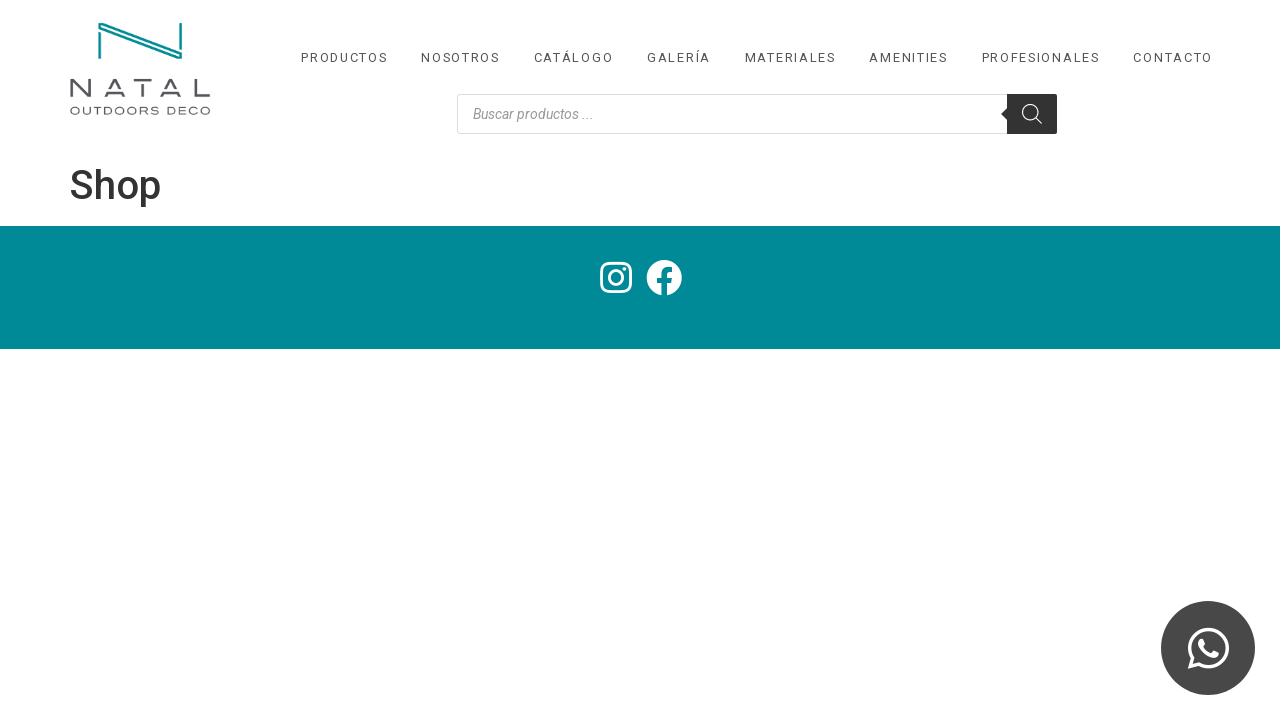

--- FILE ---
content_type: text/css
request_url: https://natal.com.ar/wp-content/uploads/elementor/css/post-2887.css?ver=1689189537
body_size: 122
content:
.elementor-kit-2887{--e-global-color-primary:#008996;--e-global-color-secondary:#494848;--e-global-color-text:#54565A;--e-global-color-accent:#008996;--e-global-color-87cb7d9:#FFFFFF;--e-global-color-ed7fc1a:#EFEFEF;--e-global-color-0a8cf5b:#00000000;--e-global-typography-primary-font-family:"Roboto";--e-global-typography-primary-font-weight:600;--e-global-typography-secondary-font-family:"Roboto";--e-global-typography-secondary-font-weight:300;--e-global-typography-text-font-family:"Roboto";--e-global-typography-text-font-weight:400;--e-global-typography-accent-font-family:"Roboto";--e-global-typography-accent-font-weight:500;background-color:var( --e-global-color-87cb7d9 );}.elementor-section.elementor-section-boxed > .elementor-container{max-width:1200px;}.e-con{--container-max-width:1200px;}.elementor-widget:not(:last-child){margin-bottom:20px;}.elementor-element{--widgets-spacing:20px;}{}h1.entry-title{display:var(--page-title-display);}.elementor-kit-2887 e-page-transition{background-color:#FFBC7D;}.site-header{padding-inline-end:0px;padding-inline-start:0px;}@media(max-width:1024px){.elementor-section.elementor-section-boxed > .elementor-container{max-width:1024px;}.e-con{--container-max-width:1024px;}}@media(max-width:767px){.elementor-section.elementor-section-boxed > .elementor-container{max-width:767px;}.e-con{--container-max-width:767px;}}/* Start custom CSS */.swiper-pagination-bullet-active {
    background-color:#FFFFFF00!important;
    border: 1px solid #fff;
}
table tbody>tr:nth-child(odd)>td, table tbody>tr:nth-child(odd)>th, table tbody tr:hover>td, table tbody tr:hover>th {
    background-color: #fff!important;
}/* End custom CSS */

--- FILE ---
content_type: text/css
request_url: https://natal.com.ar/wp-content/uploads/elementor/css/post-4089.css?ver=1689189559
body_size: 108
content:
.elementor-4089 .elementor-element.elementor-element-4bf4f7f{padding:10px 0px 10px 0px;}.elementor-4089 .elementor-element.elementor-element-23642a6{text-align:left;}.elementor-4089 .elementor-element.elementor-element-23642a6 img{width:180px;}.elementor-bc-flex-widget .elementor-4089 .elementor-element.elementor-element-4add7e1.elementor-column .elementor-widget-wrap{align-items:center;}.elementor-4089 .elementor-element.elementor-element-4add7e1.elementor-column.elementor-element[data-element_type="column"] > .elementor-widget-wrap.elementor-element-populated{align-content:center;align-items:center;}.elementor-4089 .elementor-element.elementor-element-e2a60dc .elementor-menu-toggle{margin:0 auto;}.elementor-4089 .elementor-element.elementor-element-e2a60dc .elementor-nav-menu .elementor-item{font-size:0.8rem;line-height:6px;letter-spacing:1.7px;word-spacing:0px;}.elementor-4089 .elementor-element.elementor-element-e2a60dc .elementor-nav-menu--main .elementor-item{color:var( --e-global-color-text );fill:var( --e-global-color-text );padding-left:8px;padding-right:8px;}.elementor-4089 .elementor-element.elementor-element-e2a60dc .elementor-nav-menu--main .elementor-item:hover,
					.elementor-4089 .elementor-element.elementor-element-e2a60dc .elementor-nav-menu--main .elementor-item.elementor-item-active,
					.elementor-4089 .elementor-element.elementor-element-e2a60dc .elementor-nav-menu--main .elementor-item.highlighted,
					.elementor-4089 .elementor-element.elementor-element-e2a60dc .elementor-nav-menu--main .elementor-item:focus{color:var( --e-global-color-primary );fill:var( --e-global-color-primary );}.elementor-4089 .elementor-element.elementor-element-e2a60dc .elementor-nav-menu--main .elementor-item.elementor-item-active{color:var( --e-global-color-primary );}.elementor-4089 .elementor-element.elementor-element-e2a60dc > .elementor-widget-container{margin:22px 0px 0px 0px;}@media(min-width:768px){.elementor-4089 .elementor-element.elementor-element-f31f42b{width:19.521%;}.elementor-4089 .elementor-element.elementor-element-4add7e1{width:80.479%;}}@media(max-width:1024px) and (min-width:768px){.elementor-4089 .elementor-element.elementor-element-f31f42b{width:100%;}.elementor-4089 .elementor-element.elementor-element-4add7e1{width:100%;}}@media(max-width:1024px){.elementor-4089 .elementor-element.elementor-element-23642a6{text-align:center;}.elementor-4089 .elementor-element.elementor-element-23642a6 img{width:140px;}.elementor-4089 .elementor-element.elementor-element-4add7e1 > .elementor-widget-wrap > .elementor-widget:not(.elementor-widget__width-auto):not(.elementor-widget__width-initial):not(:last-child):not(.elementor-absolute){margin-bottom:10px;}.elementor-4089 .elementor-element.elementor-element-e2a60dc > .elementor-widget-container{margin:0px 0px 0px 0px;}}@media(max-width:767px){.elementor-4089 .elementor-element.elementor-element-23642a6{text-align:center;}.elementor-4089 .elementor-element.elementor-element-23642a6 img{width:120px;}.elementor-4089 .elementor-element.elementor-element-4add7e1 > .elementor-widget-wrap > .elementor-widget:not(.elementor-widget__width-auto):not(.elementor-widget__width-initial):not(:last-child):not(.elementor-absolute){margin-bottom:0px;}.elementor-4089 .elementor-element.elementor-element-e2a60dc > .elementor-widget-container{margin:0px 0px 0px 0px;}}

--- FILE ---
content_type: text/css
request_url: https://natal.com.ar/wp-content/uploads/elementor/css/post-4094.css?ver=1689189559
body_size: -17
content:
.elementor-4094 .elementor-element.elementor-element-e2490c9:not(.elementor-motion-effects-element-type-background), .elementor-4094 .elementor-element.elementor-element-e2490c9 > .elementor-motion-effects-container > .elementor-motion-effects-layer{background-color:var( --e-global-color-primary );}.elementor-4094 .elementor-element.elementor-element-e2490c9{transition:background 0.3s, border 0.3s, border-radius 0.3s, box-shadow 0.3s;padding:020px 0px 20px 0px;}.elementor-4094 .elementor-element.elementor-element-e2490c9 > .elementor-background-overlay{transition:background 0.3s, border-radius 0.3s, opacity 0.3s;}.elementor-4094 .elementor-element.elementor-element-b53813c{--grid-template-columns:repeat(0, auto);--icon-size:36px;--grid-column-gap:5px;--grid-row-gap:0px;}.elementor-4094 .elementor-element.elementor-element-b53813c .elementor-widget-container{text-align:center;}.elementor-4094 .elementor-element.elementor-element-b53813c .elementor-social-icon{background-color:var( --e-global-color-primary );--icon-padding:0.1em;}.elementor-4094 .elementor-element.elementor-element-deddc3b{--grid-template-columns:repeat(0, auto);--icon-size:47px;--grid-column-gap:5px;--grid-row-gap:0px;width:auto;max-width:auto;bottom:25px;}.elementor-4094 .elementor-element.elementor-element-deddc3b .elementor-widget-container{text-align:center;}.elementor-4094 .elementor-element.elementor-element-deddc3b .elementor-social-icon{background-color:var( --e-global-color-secondary );}.elementor-4094 .elementor-element.elementor-element-deddc3b .elementor-social-icon i{color:var( --e-global-color-87cb7d9 );}.elementor-4094 .elementor-element.elementor-element-deddc3b .elementor-social-icon svg{fill:var( --e-global-color-87cb7d9 );}body:not(.rtl) .elementor-4094 .elementor-element.elementor-element-deddc3b{right:25px;}body.rtl .elementor-4094 .elementor-element.elementor-element-deddc3b{left:25px;}

--- FILE ---
content_type: text/css
request_url: https://natal.com.ar/wp-content/uploads/elementor/css/post-3967.css?ver=1682352661
body_size: -141
content:
.elementor-3967 .elementor-element.elementor-element-a48f613 > .elementor-container{min-height:300px;}.elementor-3967 .elementor-element.elementor-element-a48f613{border-style:solid;border-width:1px 1px 1px 1px;border-color:var( --e-global-color-text );transition:background 0.3s, border 0.3s, border-radius 0.3s, box-shadow 0.3s;}.elementor-3967 .elementor-element.elementor-element-a48f613 > .elementor-background-overlay{transition:background 0.3s, border-radius 0.3s, opacity 0.3s;}.elementor-3967 .elementor-element.elementor-element-6da2b16 img{width:100%;}.elementor-3967 .elementor-element.elementor-element-e14333e{text-align:center;}.elementor-3967 .elementor-element.elementor-element-e14333e .elementor-heading-title{font-family:"Roboto", Sans-serif;font-size:0.9rem;font-weight:400;text-transform:uppercase;}